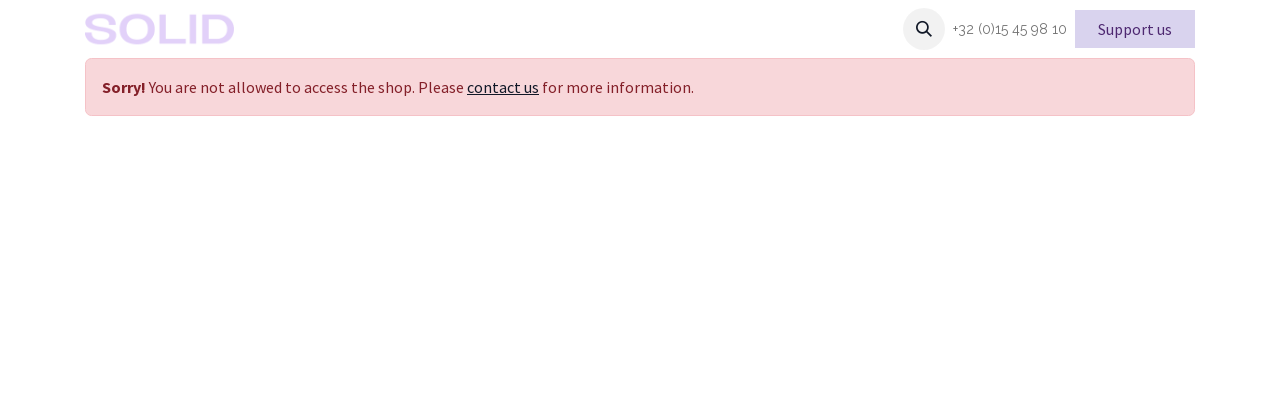

--- FILE ---
content_type: text/html; charset=utf-8
request_url: https://www.solidinternational.be/shop/in-jac-sh-1259-upcycled-reversible-kantha-jacket-short-1259-3656
body_size: 6668
content:

<!DOCTYPE html>
<html lang="en-GB" data-website-id="1" data-main-object="ir.ui.view(4166,)" data-add2cart-redirect="1">
    <head>
        <meta charset="utf-8"/>
        <meta http-equiv="X-UA-Compatible" content="IE=edge"/>
        <meta name="viewport" content="width=device-width, initial-scale=1"/>
        <meta name="generator" content="Odoo"/>
            
        <meta property="og:type" content="website"/>
        <meta property="og:title" content="b2b_shop_template | Solid"/>
        <meta property="og:site_name" content="Solid"/>
        <meta property="og:url" content="https://www.solidinternational.be/shop/in-jac-sh-1259-upcycled-reversible-kantha-jacket-short-1259-3656"/>
        <meta property="og:image" content="https://www.solidinternational.be/web/image/website/1/logo?unique=54ff253"/>
            
        <meta name="twitter:card" content="summary_large_image"/>
        <meta name="twitter:title" content="b2b_shop_template | Solid"/>
        <meta name="twitter:image" content="https://www.solidinternational.be/web/image/website/1/logo/300x300?unique=54ff253"/>
        
        <link rel="canonical" href="https://www.solidinternational.be/shop/in-jac-sh-1259-upcycled-reversible-kantha-jacket-short-1259-3656"/>
        
        <link rel="preconnect" href="https://fonts.gstatic.com/" crossorigin=""/>
        <title> b2b_shop_template | Solid </title>
        <link type="image/x-icon" rel="shortcut icon" href="/web/image/website/1/favicon?unique=54ff253"/>
        <link rel="preload" href="/web/static/src/libs/fontawesome/fonts/fontawesome-webfont.woff2?v=4.7.0" as="font" crossorigin=""/>
        <link type="text/css" rel="stylesheet" href="/web/assets/1/e15845c/web.assets_frontend.min.css"/>
        <script id="web.layout.odooscript" type="text/javascript">
            var odoo = {
                csrf_token: "0904deceba1da160ec0f3d76d4b75ab465ab926eo1800572435",
                debug: "",
            };
        </script>
        <script type="text/javascript">
            odoo.__session_info__ = {"is_admin": false, "is_system": false, "is_public": true, "is_website_user": true, "user_id": false, "is_frontend": true, "profile_session": null, "profile_collectors": null, "profile_params": null, "show_effect": true, "currencies": {"1": {"symbol": "\u20ac", "position": "after", "digits": [69, 2]}, "20": {"symbol": "\u20b9", "position": "before", "digits": [69, 2]}, "95": {"symbol": "KSh", "position": "after", "digits": [69, 2]}, "2": {"symbol": "$", "position": "before", "digits": [69, 2]}}, "bundle_params": {"lang": "en_GB", "website_id": 1}, "websocket_worker_version": "17.0-3", "translationURL": "/website/translations", "cache_hashes": {"translations": "3658baf1c4bef79233a2a35a4eb0b4c07fe825f5"}, "geoip_country_code": "US", "geoip_phone_code": 1, "lang_url_code": "en_GB"};
            if (!/(^|;\s)tz=/.test(document.cookie)) {
                const userTZ = Intl.DateTimeFormat().resolvedOptions().timeZone;
                document.cookie = `tz=${userTZ}; path=/`;
            }
        </script>
        <script type="text/javascript" defer="defer" src="/web/assets/1/6aa59ba/web.assets_frontend_minimal.min.js" onerror="__odooAssetError=1"></script>
        <script type="text/javascript" defer="defer" data-src="/web/assets/1/c2d2793/web.assets_frontend_lazy.min.js" onerror="__odooAssetError=1"></script>
        
        
    </head>
    <body>



        <div id="wrapwrap" class="   ">
                <header id="top" data-anchor="true" data-name="Header" data-extra-items-toggle-aria-label="Extra items button" class="   o_hoverable_dropdown o_header_fixed" style=" ">
                    
    <nav data-name="Navbar" aria-label="Main" class="navbar navbar-expand-lg navbar-light o_colored_level o_cc d-none d-lg-block shadow-sm ">
        

            <div id="o_main_nav" class="o_main_nav container">
                
    <a data-name="Navbar Logo" href="/" class="navbar-brand logo me-4">
            
            <span role="img" aria-label="Logo of Solid" title="Solid"><img src="/web/image/website/1/logo/Solid?unique=54ff253" class="img img-fluid" width="95" height="40" alt="Solid" loading="lazy"/></span>
        </a>
    
                
    <ul id="top_menu" role="menu" class="nav navbar-nav top_menu o_menu_loading me-auto">
        

                    
    <li role="presentation" class="nav-item">
        <a role="menuitem" href="/" class="nav-link ">
            <span>Home</span>
        </a>
    </li>
    <li role="presentation" class="nav-item">
        <a role="menuitem" href="/products" class="nav-link ">
            <span>Solid Crafts</span>
        </a>
    </li>
    <li role="presentation" class="nav-item">
        <a role="menuitem" href="/social-projects" class="nav-link ">
            <span>Solid Social</span>
        </a>
    </li>
    <li role="presentation" class="nav-item">
        <a role="menuitem" href="/about-us" class="nav-link ">
            <span>Our story</span>
        </a>
    </li>
    <li role="presentation" class="nav-item">
        <a role="menuitem" href="/blog" class="nav-link ">
            <span>News</span>
        </a>
    </li>
                
    </ul>
                
                <ul class="navbar-nav align-items-center gap-2 flex-shrink-0 justify-content-end ps-3">
                    
        
            <li class=" divider d-none"></li> 
            <li class="o_wsale_my_cart d-none ">
                <a href="/shop/cart" aria-label="eCommerce cart" class="o_navlink_background btn position-relative rounded-circle p-1 text-center text-reset">
                    <div class="">
                        <i class="fa fa-shopping-cart fa-stack"></i>
                        <sup class="my_cart_quantity badge text-bg-primary position-absolute top-0 end-0 mt-n1 me-n1 rounded-pill d-none" data-order-id="">0</sup>
                    </div>
                </a>
            </li>
        
        
            <li class="o_wsale_my_wish d-none  o_wsale_my_wish_hide_empty">
                <a href="/shop/wishlist" class="o_navlink_background btn position-relative rounded-circle p-1 text-center text-reset">
                    <div class="">
                        <i class="fa fa-1x fa-heart fa-stack"></i>
                        <sup class="my_wish_quantity o_animate_blink badge text-bg-primary position-absolute top-0 end-0 mt-n1 me-n1 rounded-pill">0</sup>
                    </div>
                </a>
            </li>
        
        <li class="">
                <div class="modal fade css_editable_mode_hidden" id="o_search_modal" aria-hidden="true" tabindex="-1">
                    <div class="modal-dialog modal-lg pt-5">
                        <div class="modal-content mt-5">
    <form method="get" class="o_searchbar_form o_wait_lazy_js s_searchbar_input " action="/website/search" data-snippet="s_searchbar_input">
            <div role="search" class="input-group ">
        <input type="search" name="search" class="search-query form-control oe_search_box border-0 bg-light None" placeholder="Search..." data-limit="5" data-display-image="true" data-display-description="true" data-display-extra-link="true" data-display-detail="true" data-order-by="name asc"/>
        <button type="submit" aria-label="Search" title="Search" class="btn oe_search_button btn-light">
            <i class="oi oi-search"></i>
        </button>
    </div>

            <input name="order" type="hidden" class="o_search_order_by" value="name asc"/>
            
    
        </form>
                        </div>
                    </div>
                </div>
                <a data-bs-target="#o_search_modal" data-bs-toggle="modal" role="button" title="Search" href="#" class="btn rounded-circle p-1 lh-1 o_navlink_background text-reset o_not_editable">
                    <i class="oi oi-search fa-stack lh-lg"></i>
                </a>
        </li>
                    
        <li class="">
                <div data-name="Text" class="s_text_block ">
                    <a href="tel://+32 (0)15 45 98 10" class="nav-link o_nav-link_secondary p-2" data-bs-original-title="" title="">
                        <span class="o_force_ltr"><small>+32 (0)15 45 98 10<span class="o_force_ltr"></span></small></span></a><small></small>
                </div>
        </li>
                    
                    
                    
                    
        
        
                    
    <div class="oe_structure oe_structure_solo ">
      <section class="s_text_block o_colored_level o_cc o_cc2 oe_unremovable oe_unmovable" data-snippet="s_text_block" data-name="Text" style="background-color: rgb(217, 211, 238) !important;">
        <div class="container" data-bs-original-title="" title="" aria-describedby="tooltip318235"><a href="/support" class="_cta o_animating btn btn-custom oe_unremovable btn_ca" data-bs-original-title="" title="" style="border-width: 1px; border-style: solid;"><font style="color: rgb(78, 40, 113);" data-bs-original-title="" title="" aria-describedby="tooltip945796">&nbsp; Support us&nbsp;</font></a>&nbsp;<br/></div>
      </section>
    </div>
                </ul>
            </div>
        
    </nav>
    <nav data-name="Navbar" aria-label="Mobile" class="navbar  navbar-light o_colored_level o_cc o_header_mobile d-block d-lg-none shadow-sm px-0 ">
        

        <div class="o_main_nav container flex-wrap justify-content-between">
            
    <a data-name="Navbar Logo" href="/" class="navbar-brand logo ">
            
            <span role="img" aria-label="Logo of Solid" title="Solid"><img src="/web/image/website/1/logo/Solid?unique=54ff253" class="img img-fluid" width="95" height="40" alt="Solid" loading="lazy"/></span>
        </a>
    
            <ul class="o_header_mobile_buttons_wrap navbar-nav flex-row align-items-center gap-2 mb-0">
        
            <li class=" divider d-none"></li> 
            <li class="o_wsale_my_cart d-none ">
                <a href="/shop/cart" aria-label="eCommerce cart" class="o_navlink_background_hover btn position-relative rounded-circle border-0 p-1 text-reset">
                    <div class="">
                        <i class="fa fa-shopping-cart fa-stack"></i>
                        <sup class="my_cart_quantity badge text-bg-primary position-absolute top-0 end-0 mt-n1 me-n1 rounded-pill d-none" data-order-id="">0</sup>
                    </div>
                </a>
            </li>
        
        
            <li class="o_wsale_my_wish d-none  o_wsale_my_wish_hide_empty">
                <a href="/shop/wishlist" class="o_navlink_background_hover btn position-relative rounded-circle border-0 p-1 text-reset">
                    <div class="">
                        <i class="fa fa-1x fa-heart fa-stack"></i>
                        <sup class="my_wish_quantity o_animate_blink badge text-bg-primary position-absolute top-0 end-0 mt-n1 me-n1 rounded-pill">0</sup>
                    </div>
                </a>
            </li>
        
                <li class="o_not_editable">
                    <button class="nav-link btn me-auto p-2 o_not_editable" type="button" data-bs-toggle="offcanvas" data-bs-target="#top_menu_collapse_mobile" aria-controls="top_menu_collapse_mobile" aria-expanded="false" aria-label="Toggle navigation">
                        <span class="navbar-toggler-icon"></span>
                    </button>
                </li>
            </ul>
            <div id="top_menu_collapse_mobile" class="offcanvas offcanvas-end o_navbar_mobile">
                <div class="offcanvas-header justify-content-end o_not_editable">
                    <button type="button" class="nav-link btn-close" data-bs-dismiss="offcanvas" aria-label="Close"></button>
                </div>
                <div class="offcanvas-body d-flex flex-column justify-content-between h-100 w-100">
                    <ul class="navbar-nav">
                        
        <li class="">
    <form method="get" class="o_searchbar_form o_wait_lazy_js s_searchbar_input " action="/website/search" data-snippet="s_searchbar_input">
            <div role="search" class="input-group ">
        <input type="search" name="search" class="search-query form-control oe_search_box border-0 bg-light None" placeholder="Search..." data-limit="5" data-display-image="true" data-display-description="true" data-display-extra-link="true" data-display-detail="true" data-order-by="name asc"/>
        <button type="submit" aria-label="Search" title="Search" class="btn oe_search_button btn-light">
            <i class="oi oi-search"></i>
        </button>
    </div>

            <input name="order" type="hidden" class="o_search_order_by" value="name asc"/>
            
    
        </form>
        </li>
                        
    <ul role="menu" class="nav navbar-nav top_menu  ">
        

                            
    <li role="presentation" class="nav-item">
        <a role="menuitem" href="/" class="nav-link ">
            <span>Home</span>
        </a>
    </li>
    <li role="presentation" class="nav-item">
        <a role="menuitem" href="/products" class="nav-link ">
            <span>Solid Crafts</span>
        </a>
    </li>
    <li role="presentation" class="nav-item">
        <a role="menuitem" href="/social-projects" class="nav-link ">
            <span>Solid Social</span>
        </a>
    </li>
    <li role="presentation" class="nav-item">
        <a role="menuitem" href="/about-us" class="nav-link ">
            <span>Our story</span>
        </a>
    </li>
    <li role="presentation" class="nav-item">
        <a role="menuitem" href="/blog" class="nav-link ">
            <span>News</span>
        </a>
    </li>
                        
    </ul>
                        
        <li class="">
                <div data-name="Text" class="s_text_block mt-2 border-top pt-2 o_border_contrast">
                    <a href="tel://+32 (0)15 45 98 10" class="nav-link o_nav-link_secondary p-2" data-bs-original-title="" title="">
                        <span class="o_force_ltr"><small>+32 (0)15 45 98 10<span class="o_force_ltr"></span></small></span></a><small></small>
                </div>
        </li>
                        
                    </ul>
                    <ul class="navbar-nav gap-2 mt-3 w-100">
                        
                        
        
        
                        
                        
    <div class="oe_structure oe_structure_solo ">
      <section class="s_text_block o_colored_level o_cc o_cc2 oe_unremovable oe_unmovable" data-snippet="s_text_block" data-name="Text" style="background-color: rgb(217, 211, 238) !important;">
        <div class="container" data-bs-original-title="" title="" aria-describedby="tooltip318235"><a href="/support" class="_cta o_animating btn btn-custom oe_unremovable btn_ca w-100" data-bs-original-title="" title="" style="border-width: 1px; border-style: solid;"><font style="color: rgb(78, 40, 113);" data-bs-original-title="" title="" aria-describedby="tooltip945796">&nbsp; Support us&nbsp;</font></a>&nbsp;<br/></div>
      </section>
    </div>
                    </ul>
                </div>
            </div>
        </div>
    
    </nav>
    
        </header>
                <main>
                    
            <div class="container">
                <div class="row">
                    <div class="col-md-12">
                        <div class="alert alert-danger">
                            <strong>Sorry!</strong> You are not allowed to access the shop. Please <a href="/contactus">contact us</a> for more information.
                        </div>
                    </div>
                </div>
            </div>
        
        <div id="o_shared_blocks" class="oe_unremovable"></div>
                </main>
                <footer id="bottom" data-anchor="true" data-name="Footer" class="o_footer o_colored_level o_cc ">
                    <div id="footer" class="oe_structure oe_structure_solo">
      <section class="s_text_block pb16 pt0 o_snippet_invisible o_conditional_hidden oe_img_bg o_bg_img_center o_bg_img_origin_border_box" data-snippet="s_text_block" data-name="Text" style="background-image: url(&#34;/web/image/112625-0e81c47c/deep%20purple_bigger%20%281%29.webp&#34;);" data-bs-original-title="" title="" aria-describedby="tooltip75793" data-visibility="conditional" data-mimetype="image/webp" data-original-id="112624" data-original-src="/web/image/112624-0e81c47c/deep%20purple_bigger%20%281%29.png" data-mimetype-before-conversion="image/png" data-resize-width="1920">
        <div class="container-fluid">
          <div class="row" data-bs-original-title="" title="" aria-describedby="tooltip216621">
            <div id="connect" class="pt24 o_colored_level pb0 col-lg-3 offset-lg-1" data-bs-original-title="" title="" aria-describedby="tooltip247326">
              <ul class="list-unstyled" data-bs-original-title="" title="" aria-describedby="tooltip58274">
                <li data-bs-original-title="" title="" aria-describedby="tooltip968580">
                  <h5 data-bs-original-title="" title="" aria-describedby="tooltip574770">
                    <br/>
                  </h5>
                </li>
              </ul>
              <h6>
                <a href="/support">​Support&nbsp;us</a>
                <span style="color: rgb(56, 62, 69);font-size: 16px;font-style: normal;font-weight: 500;background-color: rgb(233, 236, 239);text-decoration: none"></span>
              </h6>
              <h6>
                <a href="/press">​Press</a>
                <span style="color: rgb(56, 62, 69);font-size: 16px;font-style: normal;font-weight: 500;background-color: rgb(233, 236, 239);text-decoration: none"></span>
              </h6>
              <h6><a href="/cookie-policy"><span data-o-link-zws="start">​</span>Cookie Policy</a>&nbsp;&nbsp;<br/></h6>
            </div>
            <div class="o_colored_level pt24 pb0 col-lg-4" data-bs-original-title="" title="" aria-describedby="tooltip435026">
              <h6>
                </h6>
              <h6>
                </h6>
              <h5 data-bs-original-title="" title="" aria-describedby="tooltip4841"><span style=" text-decoration-line: underline" data-bs-original-title="" title="" aria-describedby="tooltip696071"></span>About us</h5>
              <h5 data-bs-original-title="" title="" aria-describedby="tooltip4841"></h5>
              <p>
              </p>
              <h6 data-bs-original-title="" title="" aria-describedby="tooltip233137">
                <span style="font-style: italic;">Fashion and homeware with a heart for people</span>
              </h6>
              <h6>
              </h6>
              <h6 data-bs-original-title="" title="" aria-describedby="tooltip76036">
                <span style="font-style: italic;">Socially responsible production&nbsp;</span>
              </h6>
              <h6>
              </h6>
              <h6 data-bs-original-title="" title="" aria-describedby="tooltip102899">
                <span style="font-style: italic;">Social projects&nbsp;</span>
              </h6>
              <p data-bs-original-title="" title="" aria-describedby="tooltip102899">
                <br/>
              </p>
              <h5>Follow us</h5>
              <div class="s_share text-start" data-name="Social Media">
                <h5 class="s_share_title d-none">Volg ons</h5>
                <a href="https://www.facebook.com/solidinternational" class="s_share_facebook" target="_blank" data-bs-original-title="" title="">
                  <i class="fa fa-facebook shadow-sm rounded-circle" data-bs-original-title="" title="" aria-describedby="tooltip720140" style="background-color: rgb(226, 209, 249) !important; color: rgb(78, 40, 113) !important;"></i>
                </a>
                <a href="https://www.instagram.com/solid.crafts/" data-bs-original-title="" title="" target="_blank">
                  <i class="fa shadow-sm fa-instagram rounded-circle" data-bs-original-title="" title="" aria-describedby="tooltip145" style="background-color: rgb(226, 209, 249) !important; color: rgb(78, 40, 113) !important;"></i>
                </a>
                <a href="https://www.linkedin.com/company/solid-international/mycompany/" class="s_share_linkedin" target="_blank" data-bs-original-title="" title="">
                  <i class="fa fa-linkedin rounded-circle shadow-sm" data-bs-original-title="" title="" aria-describedby="tooltip89112" style="background-color: rgb(226, 209, 249) !important; color: rgb(78, 40, 113) !important;"></i>
                </a>
                <a href="/" class="link-800 float-end" data-bs-original-title="" title="">
                  <i class="fa fa-home shadow-sm rounded-circle" data-bs-original-title="" title="" aria-describedby="tooltip629406" style="background-color: rgb(226, 209, 249) !important; color: rgb(78, 40, 113) !important;"></i>
                </a>
              </div>
              <h6 data-bs-original-title="" title="" aria-describedby="tooltip355420">
                <br/>
              </h6>
            </div>
            <div id="connect" class="pt24 o_colored_level pb0 col-lg-4" data-bs-original-title="" title="" aria-describedby="tooltip247326">
              <ul class="list-unstyled" data-bs-original-title="" title="" aria-describedby="tooltip58274">
                <li data-bs-original-title="" title="" aria-describedby="tooltip968580">
                  <h5 data-bs-original-title="" title="" aria-describedby="tooltip574770">
                    <font data-bs-original-title="" title="" aria-describedby="tooltip964906" class="text-o-color-2">
                      <a href="/contactus" data-bs-original-title="" title=""><span data-o-link-zws="start">​</span>Contact us</a>
                    </font>
                  </h5>
                </li>
                <li data-bs-original-title="" title="" aria-describedby="tooltip968580">
                  <br/>
                </li>
                <li data-bs-original-title="" title="" aria-describedby="tooltip968580">
                  <span style=" color: rgb(56, 62, 69); font-weight: normal"><i class="fa fa-map-marker fa-fw"></i><span style=" color: rgb(56, 62, 69); font-weight: normal">&nbsp; &nbsp;&nbsp;</span>Kortrijksesteenweg 697, 9000&nbsp;</span>
                </li>
                <li data-bs-original-title="" title="" aria-describedby="tooltip968580">
                  <span style=" color: rgb(56, 62, 69); font-weight: normal">&nbsp; &nbsp; &nbsp; &nbsp; &nbsp; Gent, Belgium</span>
                  <br/>
                </li>
                <li data-bs-original-title="" title="" aria-describedby="tooltip968580">
                  <i class="fa fa-envelope fa-fw me-2"></i>
                  <span data-bs-original-title="" title="" aria-describedby="tooltip449238"><a href="mailto:hello@solidinternational.be" data-bs-original-title="" title="" aria-describedby="tooltip917409"><span data-o-link-zws="start">​</span>hello@solidinternational.be</a>
                  </span>
                </li>
                <li data-bs-original-title="" title="" aria-describedby="tooltip492346">
                  <i class="fa fa-phone fa-fw me-2"></i>
                  <span class="o_force_ltr"><a href="tel://+32 (0)15 45 98 10" data-bs-original-title="" title=""><span data-o-link-zws="start">​</span>+32 (0)15 45 98 10</a>
                  </span>
                </li>
                <li data-bs-original-title="" title="" aria-describedby="tooltip492346">
                  <span style="font-size: 10px;">​</span>
                </li>
                <li data-bs-original-title="" title="" aria-describedby="tooltip492346">
                  <span style="font-size: 14px;">&nbsp;</span>
                  <span style="font-style: italic;">
                    <font class="text-600" style="font-style: normal; font-size: 14px;">BTW&nbsp;BE 0668.677.319</font>
                  </span>
                </li>
                <li data-bs-original-title="" title="" aria-describedby="tooltip492346">
                  <span style="color: rgb(108, 117, 125); font-style: normal; font-weight: normal; font-size: 14px;">&nbsp; IBAN BE91 7360&nbsp;6809 5276</span>
                  <span style="font-size: 14px;">&nbsp;-&nbsp;</span>
                  <font class="text-600" style="font-size: 14px;">​</font>
                  <span style="color: rgb(108, 117, 125); font-weight: normal; background-color: rgb(233, 236, 239); font-size: 12px;"><span style="font-size: 14px;">KREDBEBB</span>&nbsp;</span>
                </li>
              </ul>
            </div>
          </div>
        </div>
      </section>
    </div>
                </footer>
    <div id="website_cookies_bar" class="s_popup o_snippet_invisible o_no_save d-none" data-name="Cookies Bar" data-vcss="001" data-invisible="1" style="">
      <div class="modal s_popup_bottom o_cookies_discrete modal_shown s_popup_no_backdrop" data-show-after="500" data-bs-display="afterDelay" data-consents-duration="999" data-bs-focus="false" data-bs-backdrop="false" data-keyboard="false" tabindex="-1" role="dialog" style="display: none;" aria-hidden="true">
        <div class="modal-dialog d-flex modal-sm">
          <div class="modal-content oe_structure">
            <section class="o_colored_level o_cc o_cc1 bg-400" style="background-image: none;">
              <div class="container">
                <div class="row">
                  <div class="col-lg-8 pt16">
                    <p>We use cookies to provide you a better user experience.</p>
                  </div>
                  <div class="col-lg-4 pt16 text-end o_colored_level" data-bs-original-title="" title="" aria-describedby="tooltip158148">
                    ﻿<a href="/cookie-policy" class="o_cookies_bar_text_policy btn btn-link btn-sm">﻿Cookie Policy﻿</a>﻿
                    ﻿<a href="#" role="button" class="js_close_popup o_cookies_bar_text_button btn btn-primary btn-sm">﻿I agree﻿</a>﻿
                  </div>
                </div>
              </div>
            </section>
          </div>
        </div>
      </div>
    </div>
            </div>
            <script id="tracking_code" async="async" src="https://www.googletagmanager.com/gtag/js?id=UA-129205687-1"></script>
            <script id="tracking_code_config">
                window.dataLayer = window.dataLayer || [];
                function gtag(){dataLayer.push(arguments);}
                gtag('consent', 'default', {
                    'ad_storage': 'denied',
                    'ad_user_data': 'denied',
                    'ad_personalization': 'denied',
                    'analytics_storage': 'denied',
                });
                gtag('js', new Date());
                gtag('config', 'UA-129205687-1');
                function allConsentsGranted() {
                    gtag('consent', 'update', {
                        'ad_storage': 'granted',
                        'ad_user_data': 'granted',
                        'ad_personalization': 'granted',
                        'analytics_storage': 'granted',
                    });
                }
                    document.addEventListener(
                        "optionalCookiesAccepted",
                        allConsentsGranted,
                        {once: true}
                    );
            </script>
        
        </body>
</html>